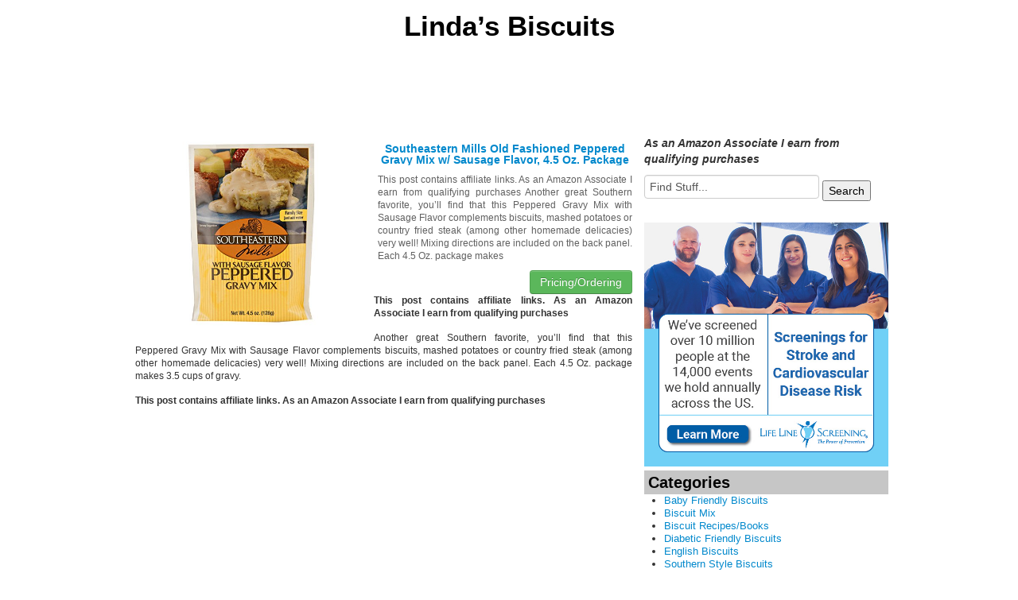

--- FILE ---
content_type: text/html; charset=UTF-8
request_url: https://www.lindasbiscuits.com/biscuit-mix/southeastern-mills-old-fashioned-peppered-gravy-mix-w-sausage-flavor-4-5-oz-package
body_size: 9501
content:
<!DOCTYPE html>
<!--[if IE 7]>
<html class="ie ie7" dir="ltr" lang="en" prefix="og: https://ogp.me/ns#">
<![endif]-->
<!--[if IE 8]>
<html class="ie ie8" dir="ltr" lang="en" prefix="og: https://ogp.me/ns#">
<![endif]-->
<!--[if gt IE 8]><!--> <html dir="ltr" lang="en" prefix="og: https://ogp.me/ns#"> <!--<![endif]-->
<head>
<title>Southeastern Mills Old Fashioned Peppered Gravy Mix w/ Sausage Flavor, 4.5 Oz. Package - Linda's BiscuitsLinda&#8217;s Biscuits</title>
	<meta name="viewport" content="width=device-width, initial-scale=1.0">
	<link rel="pingback" href="https://www.lindasbiscuits.com/xmlrpc.php">
<link rel="Shortcut Icon" href="https://www.lindasbiscuits.com/wp-content/themes/covertstorebuilder/images/favicon.ico" type="image/x-icon">	
<!--[if lt IE 9]>
<script src="https://www.lindasbiscuits.com/wp-content/themes/covertstorebuilder/js/html5.js" type="text/javascript"></script>
<![endif]-->

		<!-- All in One SEO 4.9.3 - aioseo.com -->
	<meta name="description" content="Another great Southern favorite, you&#039;ll find that this Peppered Gravy Mix with Sausage Flavor complements biscuits, mashed potatoes or country fried steak (among other homemade delicacies) very well! Mixing directions are included on the back panel. Each 4.5 Oz. package makes 3.5 cups of gravy." />
	<meta name="robots" content="max-image-preview:large" />
	<meta name="author" content="pleskrd"/>
	<link rel="canonical" href="https://www.lindasbiscuits.com/biscuit-mix/southeastern-mills-old-fashioned-peppered-gravy-mix-w-sausage-flavor-4-5-oz-package" />
	<meta name="generator" content="All in One SEO (AIOSEO) 4.9.3" />
		<meta property="og:locale" content="en_US" />
		<meta property="og:site_name" content="Linda&#039;s Biscuits -" />
		<meta property="og:type" content="article" />
		<meta property="og:title" content="Southeastern Mills Old Fashioned Peppered Gravy Mix w/ Sausage Flavor, 4.5 Oz. Package - Linda&#039;s Biscuits" />
		<meta property="og:description" content="Another great Southern favorite, you&#039;ll find that this Peppered Gravy Mix with Sausage Flavor complements biscuits, mashed potatoes or country fried steak (among other homemade delicacies) very well! Mixing directions are included on the back panel. Each 4.5 Oz. package makes 3.5 cups of gravy." />
		<meta property="og:url" content="https://www.lindasbiscuits.com/biscuit-mix/southeastern-mills-old-fashioned-peppered-gravy-mix-w-sausage-flavor-4-5-oz-package" />
		<meta property="article:published_time" content="2015-11-04T03:53:12+00:00" />
		<meta property="article:modified_time" content="2015-11-04T03:53:12+00:00" />
		<meta name="twitter:card" content="summary_large_image" />
		<meta name="twitter:title" content="Southeastern Mills Old Fashioned Peppered Gravy Mix w/ Sausage Flavor, 4.5 Oz. Package - Linda&#039;s Biscuits" />
		<meta name="twitter:description" content="Another great Southern favorite, you&#039;ll find that this Peppered Gravy Mix with Sausage Flavor complements biscuits, mashed potatoes or country fried steak (among other homemade delicacies) very well! Mixing directions are included on the back panel. Each 4.5 Oz. package makes 3.5 cups of gravy." />
		<script type="application/ld+json" class="aioseo-schema">
			{"@context":"https:\/\/schema.org","@graph":[{"@type":"BlogPosting","@id":"https:\/\/www.lindasbiscuits.com\/biscuit-mix\/southeastern-mills-old-fashioned-peppered-gravy-mix-w-sausage-flavor-4-5-oz-package#blogposting","name":"Southeastern Mills Old Fashioned Peppered Gravy Mix w\/ Sausage Flavor, 4.5 Oz. Package - Linda's Biscuits","headline":"Southeastern Mills Old Fashioned Peppered Gravy Mix w\/ Sausage Flavor, 4.5 Oz. Package","author":{"@id":"https:\/\/www.lindasbiscuits.com\/author\/pleskrd#author"},"publisher":{"@id":"https:\/\/www.lindasbiscuits.com\/#organization"},"image":{"@type":"ImageObject","url":"https:\/\/www.lindasbiscuits.com\/wp-content\/uploads\/2015\/11\/51H8IwQsPPL.jpg","width":500,"height":469},"datePublished":"2015-11-03T22:53:12-05:00","dateModified":"2015-11-03T22:53:12-05:00","inLanguage":"en","mainEntityOfPage":{"@id":"https:\/\/www.lindasbiscuits.com\/biscuit-mix\/southeastern-mills-old-fashioned-peppered-gravy-mix-w-sausage-flavor-4-5-oz-package#webpage"},"isPartOf":{"@id":"https:\/\/www.lindasbiscuits.com\/biscuit-mix\/southeastern-mills-old-fashioned-peppered-gravy-mix-w-sausage-flavor-4-5-oz-package#webpage"},"articleSection":"Biscuit Mix, Fashioned, Flavor, Gravy, Mills, Package, Peppered, Sausage, Southeastern"},{"@type":"BreadcrumbList","@id":"https:\/\/www.lindasbiscuits.com\/biscuit-mix\/southeastern-mills-old-fashioned-peppered-gravy-mix-w-sausage-flavor-4-5-oz-package#breadcrumblist","itemListElement":[{"@type":"ListItem","@id":"https:\/\/www.lindasbiscuits.com#listItem","position":1,"name":"Home","item":"https:\/\/www.lindasbiscuits.com","nextItem":{"@type":"ListItem","@id":"https:\/\/www.lindasbiscuits.com\/category\/biscuit-mix#listItem","name":"Biscuit Mix"}},{"@type":"ListItem","@id":"https:\/\/www.lindasbiscuits.com\/category\/biscuit-mix#listItem","position":2,"name":"Biscuit Mix","item":"https:\/\/www.lindasbiscuits.com\/category\/biscuit-mix","nextItem":{"@type":"ListItem","@id":"https:\/\/www.lindasbiscuits.com\/biscuit-mix\/southeastern-mills-old-fashioned-peppered-gravy-mix-w-sausage-flavor-4-5-oz-package#listItem","name":"Southeastern Mills Old Fashioned Peppered Gravy Mix w\/ Sausage Flavor, 4.5 Oz. Package"},"previousItem":{"@type":"ListItem","@id":"https:\/\/www.lindasbiscuits.com#listItem","name":"Home"}},{"@type":"ListItem","@id":"https:\/\/www.lindasbiscuits.com\/biscuit-mix\/southeastern-mills-old-fashioned-peppered-gravy-mix-w-sausage-flavor-4-5-oz-package#listItem","position":3,"name":"Southeastern Mills Old Fashioned Peppered Gravy Mix w\/ Sausage Flavor, 4.5 Oz. Package","previousItem":{"@type":"ListItem","@id":"https:\/\/www.lindasbiscuits.com\/category\/biscuit-mix#listItem","name":"Biscuit Mix"}}]},{"@type":"Organization","@id":"https:\/\/www.lindasbiscuits.com\/#organization","name":"Linda's Biscuits","url":"https:\/\/www.lindasbiscuits.com\/"},{"@type":"Person","@id":"https:\/\/www.lindasbiscuits.com\/author\/pleskrd#author","url":"https:\/\/www.lindasbiscuits.com\/author\/pleskrd","name":"pleskrd","image":{"@type":"ImageObject","@id":"https:\/\/www.lindasbiscuits.com\/biscuit-mix\/southeastern-mills-old-fashioned-peppered-gravy-mix-w-sausage-flavor-4-5-oz-package#authorImage","url":"https:\/\/secure.gravatar.com\/avatar\/73c6eb1bb4eefa63eb65c2886d6bf71397fd53329393e879f8b6de0d77be1b2b?s=96&d=mm&r=g","width":96,"height":96,"caption":"pleskrd"}},{"@type":"WebPage","@id":"https:\/\/www.lindasbiscuits.com\/biscuit-mix\/southeastern-mills-old-fashioned-peppered-gravy-mix-w-sausage-flavor-4-5-oz-package#webpage","url":"https:\/\/www.lindasbiscuits.com\/biscuit-mix\/southeastern-mills-old-fashioned-peppered-gravy-mix-w-sausage-flavor-4-5-oz-package","name":"Southeastern Mills Old Fashioned Peppered Gravy Mix w\/ Sausage Flavor, 4.5 Oz. Package - Linda's Biscuits","description":"Another great Southern favorite, you'll find that this Peppered Gravy Mix with Sausage Flavor complements biscuits, mashed potatoes or country fried steak (among other homemade delicacies) very well! Mixing directions are included on the back panel. Each 4.5 Oz. package makes 3.5 cups of gravy.","inLanguage":"en","isPartOf":{"@id":"https:\/\/www.lindasbiscuits.com\/#website"},"breadcrumb":{"@id":"https:\/\/www.lindasbiscuits.com\/biscuit-mix\/southeastern-mills-old-fashioned-peppered-gravy-mix-w-sausage-flavor-4-5-oz-package#breadcrumblist"},"author":{"@id":"https:\/\/www.lindasbiscuits.com\/author\/pleskrd#author"},"creator":{"@id":"https:\/\/www.lindasbiscuits.com\/author\/pleskrd#author"},"image":{"@type":"ImageObject","url":"https:\/\/www.lindasbiscuits.com\/wp-content\/uploads\/2015\/11\/51H8IwQsPPL.jpg","@id":"https:\/\/www.lindasbiscuits.com\/biscuit-mix\/southeastern-mills-old-fashioned-peppered-gravy-mix-w-sausage-flavor-4-5-oz-package\/#mainImage","width":500,"height":469},"primaryImageOfPage":{"@id":"https:\/\/www.lindasbiscuits.com\/biscuit-mix\/southeastern-mills-old-fashioned-peppered-gravy-mix-w-sausage-flavor-4-5-oz-package#mainImage"},"datePublished":"2015-11-03T22:53:12-05:00","dateModified":"2015-11-03T22:53:12-05:00"},{"@type":"WebSite","@id":"https:\/\/www.lindasbiscuits.com\/#website","url":"https:\/\/www.lindasbiscuits.com\/","name":"Linda's Biscuits","inLanguage":"en","publisher":{"@id":"https:\/\/www.lindasbiscuits.com\/#organization"}}]}
		</script>
		<!-- All in One SEO -->

<link rel='dns-prefetch' href='//stats.wp.com' />
<link rel="alternate" type="application/rss+xml" title="Linda&#039;s Biscuits &raquo; Feed" href="https://www.lindasbiscuits.com/feed" />
<link rel="alternate" type="application/rss+xml" title="Linda&#039;s Biscuits &raquo; Comments Feed" href="https://www.lindasbiscuits.com/comments/feed" />
<link rel="alternate" title="oEmbed (JSON)" type="application/json+oembed" href="https://www.lindasbiscuits.com/wp-json/oembed/1.0/embed?url=https%3A%2F%2Fwww.lindasbiscuits.com%2Fbiscuit-mix%2Fsoutheastern-mills-old-fashioned-peppered-gravy-mix-w-sausage-flavor-4-5-oz-package" />
<link rel="alternate" title="oEmbed (XML)" type="text/xml+oembed" href="https://www.lindasbiscuits.com/wp-json/oembed/1.0/embed?url=https%3A%2F%2Fwww.lindasbiscuits.com%2Fbiscuit-mix%2Fsoutheastern-mills-old-fashioned-peppered-gravy-mix-w-sausage-flavor-4-5-oz-package&#038;format=xml" />
<style id='wp-img-auto-sizes-contain-inline-css' type='text/css'>
img:is([sizes=auto i],[sizes^="auto," i]){contain-intrinsic-size:3000px 1500px}
/*# sourceURL=wp-img-auto-sizes-contain-inline-css */
</style>
<style id='wp-emoji-styles-inline-css' type='text/css'>

	img.wp-smiley, img.emoji {
		display: inline !important;
		border: none !important;
		box-shadow: none !important;
		height: 1em !important;
		width: 1em !important;
		margin: 0 0.07em !important;
		vertical-align: -0.1em !important;
		background: none !important;
		padding: 0 !important;
	}
/*# sourceURL=wp-emoji-styles-inline-css */
</style>
<style id='wp-block-library-inline-css' type='text/css'>
:root{--wp-block-synced-color:#7a00df;--wp-block-synced-color--rgb:122,0,223;--wp-bound-block-color:var(--wp-block-synced-color);--wp-editor-canvas-background:#ddd;--wp-admin-theme-color:#007cba;--wp-admin-theme-color--rgb:0,124,186;--wp-admin-theme-color-darker-10:#006ba1;--wp-admin-theme-color-darker-10--rgb:0,107,160.5;--wp-admin-theme-color-darker-20:#005a87;--wp-admin-theme-color-darker-20--rgb:0,90,135;--wp-admin-border-width-focus:2px}@media (min-resolution:192dpi){:root{--wp-admin-border-width-focus:1.5px}}.wp-element-button{cursor:pointer}:root .has-very-light-gray-background-color{background-color:#eee}:root .has-very-dark-gray-background-color{background-color:#313131}:root .has-very-light-gray-color{color:#eee}:root .has-very-dark-gray-color{color:#313131}:root .has-vivid-green-cyan-to-vivid-cyan-blue-gradient-background{background:linear-gradient(135deg,#00d084,#0693e3)}:root .has-purple-crush-gradient-background{background:linear-gradient(135deg,#34e2e4,#4721fb 50%,#ab1dfe)}:root .has-hazy-dawn-gradient-background{background:linear-gradient(135deg,#faaca8,#dad0ec)}:root .has-subdued-olive-gradient-background{background:linear-gradient(135deg,#fafae1,#67a671)}:root .has-atomic-cream-gradient-background{background:linear-gradient(135deg,#fdd79a,#004a59)}:root .has-nightshade-gradient-background{background:linear-gradient(135deg,#330968,#31cdcf)}:root .has-midnight-gradient-background{background:linear-gradient(135deg,#020381,#2874fc)}:root{--wp--preset--font-size--normal:16px;--wp--preset--font-size--huge:42px}.has-regular-font-size{font-size:1em}.has-larger-font-size{font-size:2.625em}.has-normal-font-size{font-size:var(--wp--preset--font-size--normal)}.has-huge-font-size{font-size:var(--wp--preset--font-size--huge)}.has-text-align-center{text-align:center}.has-text-align-left{text-align:left}.has-text-align-right{text-align:right}.has-fit-text{white-space:nowrap!important}#end-resizable-editor-section{display:none}.aligncenter{clear:both}.items-justified-left{justify-content:flex-start}.items-justified-center{justify-content:center}.items-justified-right{justify-content:flex-end}.items-justified-space-between{justify-content:space-between}.screen-reader-text{border:0;clip-path:inset(50%);height:1px;margin:-1px;overflow:hidden;padding:0;position:absolute;width:1px;word-wrap:normal!important}.screen-reader-text:focus{background-color:#ddd;clip-path:none;color:#444;display:block;font-size:1em;height:auto;left:5px;line-height:normal;padding:15px 23px 14px;text-decoration:none;top:5px;width:auto;z-index:100000}html :where(.has-border-color){border-style:solid}html :where([style*=border-top-color]){border-top-style:solid}html :where([style*=border-right-color]){border-right-style:solid}html :where([style*=border-bottom-color]){border-bottom-style:solid}html :where([style*=border-left-color]){border-left-style:solid}html :where([style*=border-width]){border-style:solid}html :where([style*=border-top-width]){border-top-style:solid}html :where([style*=border-right-width]){border-right-style:solid}html :where([style*=border-bottom-width]){border-bottom-style:solid}html :where([style*=border-left-width]){border-left-style:solid}html :where(img[class*=wp-image-]){height:auto;max-width:100%}:where(figure){margin:0 0 1em}html :where(.is-position-sticky){--wp-admin--admin-bar--position-offset:var(--wp-admin--admin-bar--height,0px)}@media screen and (max-width:600px){html :where(.is-position-sticky){--wp-admin--admin-bar--position-offset:0px}}

/*# sourceURL=wp-block-library-inline-css */
</style><style id='global-styles-inline-css' type='text/css'>
:root{--wp--preset--aspect-ratio--square: 1;--wp--preset--aspect-ratio--4-3: 4/3;--wp--preset--aspect-ratio--3-4: 3/4;--wp--preset--aspect-ratio--3-2: 3/2;--wp--preset--aspect-ratio--2-3: 2/3;--wp--preset--aspect-ratio--16-9: 16/9;--wp--preset--aspect-ratio--9-16: 9/16;--wp--preset--color--black: #000000;--wp--preset--color--cyan-bluish-gray: #abb8c3;--wp--preset--color--white: #ffffff;--wp--preset--color--pale-pink: #f78da7;--wp--preset--color--vivid-red: #cf2e2e;--wp--preset--color--luminous-vivid-orange: #ff6900;--wp--preset--color--luminous-vivid-amber: #fcb900;--wp--preset--color--light-green-cyan: #7bdcb5;--wp--preset--color--vivid-green-cyan: #00d084;--wp--preset--color--pale-cyan-blue: #8ed1fc;--wp--preset--color--vivid-cyan-blue: #0693e3;--wp--preset--color--vivid-purple: #9b51e0;--wp--preset--gradient--vivid-cyan-blue-to-vivid-purple: linear-gradient(135deg,rgb(6,147,227) 0%,rgb(155,81,224) 100%);--wp--preset--gradient--light-green-cyan-to-vivid-green-cyan: linear-gradient(135deg,rgb(122,220,180) 0%,rgb(0,208,130) 100%);--wp--preset--gradient--luminous-vivid-amber-to-luminous-vivid-orange: linear-gradient(135deg,rgb(252,185,0) 0%,rgb(255,105,0) 100%);--wp--preset--gradient--luminous-vivid-orange-to-vivid-red: linear-gradient(135deg,rgb(255,105,0) 0%,rgb(207,46,46) 100%);--wp--preset--gradient--very-light-gray-to-cyan-bluish-gray: linear-gradient(135deg,rgb(238,238,238) 0%,rgb(169,184,195) 100%);--wp--preset--gradient--cool-to-warm-spectrum: linear-gradient(135deg,rgb(74,234,220) 0%,rgb(151,120,209) 20%,rgb(207,42,186) 40%,rgb(238,44,130) 60%,rgb(251,105,98) 80%,rgb(254,248,76) 100%);--wp--preset--gradient--blush-light-purple: linear-gradient(135deg,rgb(255,206,236) 0%,rgb(152,150,240) 100%);--wp--preset--gradient--blush-bordeaux: linear-gradient(135deg,rgb(254,205,165) 0%,rgb(254,45,45) 50%,rgb(107,0,62) 100%);--wp--preset--gradient--luminous-dusk: linear-gradient(135deg,rgb(255,203,112) 0%,rgb(199,81,192) 50%,rgb(65,88,208) 100%);--wp--preset--gradient--pale-ocean: linear-gradient(135deg,rgb(255,245,203) 0%,rgb(182,227,212) 50%,rgb(51,167,181) 100%);--wp--preset--gradient--electric-grass: linear-gradient(135deg,rgb(202,248,128) 0%,rgb(113,206,126) 100%);--wp--preset--gradient--midnight: linear-gradient(135deg,rgb(2,3,129) 0%,rgb(40,116,252) 100%);--wp--preset--font-size--small: 13px;--wp--preset--font-size--medium: 20px;--wp--preset--font-size--large: 36px;--wp--preset--font-size--x-large: 42px;--wp--preset--spacing--20: 0.44rem;--wp--preset--spacing--30: 0.67rem;--wp--preset--spacing--40: 1rem;--wp--preset--spacing--50: 1.5rem;--wp--preset--spacing--60: 2.25rem;--wp--preset--spacing--70: 3.38rem;--wp--preset--spacing--80: 5.06rem;--wp--preset--shadow--natural: 6px 6px 9px rgba(0, 0, 0, 0.2);--wp--preset--shadow--deep: 12px 12px 50px rgba(0, 0, 0, 0.4);--wp--preset--shadow--sharp: 6px 6px 0px rgba(0, 0, 0, 0.2);--wp--preset--shadow--outlined: 6px 6px 0px -3px rgb(255, 255, 255), 6px 6px rgb(0, 0, 0);--wp--preset--shadow--crisp: 6px 6px 0px rgb(0, 0, 0);}:where(.is-layout-flex){gap: 0.5em;}:where(.is-layout-grid){gap: 0.5em;}body .is-layout-flex{display: flex;}.is-layout-flex{flex-wrap: wrap;align-items: center;}.is-layout-flex > :is(*, div){margin: 0;}body .is-layout-grid{display: grid;}.is-layout-grid > :is(*, div){margin: 0;}:where(.wp-block-columns.is-layout-flex){gap: 2em;}:where(.wp-block-columns.is-layout-grid){gap: 2em;}:where(.wp-block-post-template.is-layout-flex){gap: 1.25em;}:where(.wp-block-post-template.is-layout-grid){gap: 1.25em;}.has-black-color{color: var(--wp--preset--color--black) !important;}.has-cyan-bluish-gray-color{color: var(--wp--preset--color--cyan-bluish-gray) !important;}.has-white-color{color: var(--wp--preset--color--white) !important;}.has-pale-pink-color{color: var(--wp--preset--color--pale-pink) !important;}.has-vivid-red-color{color: var(--wp--preset--color--vivid-red) !important;}.has-luminous-vivid-orange-color{color: var(--wp--preset--color--luminous-vivid-orange) !important;}.has-luminous-vivid-amber-color{color: var(--wp--preset--color--luminous-vivid-amber) !important;}.has-light-green-cyan-color{color: var(--wp--preset--color--light-green-cyan) !important;}.has-vivid-green-cyan-color{color: var(--wp--preset--color--vivid-green-cyan) !important;}.has-pale-cyan-blue-color{color: var(--wp--preset--color--pale-cyan-blue) !important;}.has-vivid-cyan-blue-color{color: var(--wp--preset--color--vivid-cyan-blue) !important;}.has-vivid-purple-color{color: var(--wp--preset--color--vivid-purple) !important;}.has-black-background-color{background-color: var(--wp--preset--color--black) !important;}.has-cyan-bluish-gray-background-color{background-color: var(--wp--preset--color--cyan-bluish-gray) !important;}.has-white-background-color{background-color: var(--wp--preset--color--white) !important;}.has-pale-pink-background-color{background-color: var(--wp--preset--color--pale-pink) !important;}.has-vivid-red-background-color{background-color: var(--wp--preset--color--vivid-red) !important;}.has-luminous-vivid-orange-background-color{background-color: var(--wp--preset--color--luminous-vivid-orange) !important;}.has-luminous-vivid-amber-background-color{background-color: var(--wp--preset--color--luminous-vivid-amber) !important;}.has-light-green-cyan-background-color{background-color: var(--wp--preset--color--light-green-cyan) !important;}.has-vivid-green-cyan-background-color{background-color: var(--wp--preset--color--vivid-green-cyan) !important;}.has-pale-cyan-blue-background-color{background-color: var(--wp--preset--color--pale-cyan-blue) !important;}.has-vivid-cyan-blue-background-color{background-color: var(--wp--preset--color--vivid-cyan-blue) !important;}.has-vivid-purple-background-color{background-color: var(--wp--preset--color--vivid-purple) !important;}.has-black-border-color{border-color: var(--wp--preset--color--black) !important;}.has-cyan-bluish-gray-border-color{border-color: var(--wp--preset--color--cyan-bluish-gray) !important;}.has-white-border-color{border-color: var(--wp--preset--color--white) !important;}.has-pale-pink-border-color{border-color: var(--wp--preset--color--pale-pink) !important;}.has-vivid-red-border-color{border-color: var(--wp--preset--color--vivid-red) !important;}.has-luminous-vivid-orange-border-color{border-color: var(--wp--preset--color--luminous-vivid-orange) !important;}.has-luminous-vivid-amber-border-color{border-color: var(--wp--preset--color--luminous-vivid-amber) !important;}.has-light-green-cyan-border-color{border-color: var(--wp--preset--color--light-green-cyan) !important;}.has-vivid-green-cyan-border-color{border-color: var(--wp--preset--color--vivid-green-cyan) !important;}.has-pale-cyan-blue-border-color{border-color: var(--wp--preset--color--pale-cyan-blue) !important;}.has-vivid-cyan-blue-border-color{border-color: var(--wp--preset--color--vivid-cyan-blue) !important;}.has-vivid-purple-border-color{border-color: var(--wp--preset--color--vivid-purple) !important;}.has-vivid-cyan-blue-to-vivid-purple-gradient-background{background: var(--wp--preset--gradient--vivid-cyan-blue-to-vivid-purple) !important;}.has-light-green-cyan-to-vivid-green-cyan-gradient-background{background: var(--wp--preset--gradient--light-green-cyan-to-vivid-green-cyan) !important;}.has-luminous-vivid-amber-to-luminous-vivid-orange-gradient-background{background: var(--wp--preset--gradient--luminous-vivid-amber-to-luminous-vivid-orange) !important;}.has-luminous-vivid-orange-to-vivid-red-gradient-background{background: var(--wp--preset--gradient--luminous-vivid-orange-to-vivid-red) !important;}.has-very-light-gray-to-cyan-bluish-gray-gradient-background{background: var(--wp--preset--gradient--very-light-gray-to-cyan-bluish-gray) !important;}.has-cool-to-warm-spectrum-gradient-background{background: var(--wp--preset--gradient--cool-to-warm-spectrum) !important;}.has-blush-light-purple-gradient-background{background: var(--wp--preset--gradient--blush-light-purple) !important;}.has-blush-bordeaux-gradient-background{background: var(--wp--preset--gradient--blush-bordeaux) !important;}.has-luminous-dusk-gradient-background{background: var(--wp--preset--gradient--luminous-dusk) !important;}.has-pale-ocean-gradient-background{background: var(--wp--preset--gradient--pale-ocean) !important;}.has-electric-grass-gradient-background{background: var(--wp--preset--gradient--electric-grass) !important;}.has-midnight-gradient-background{background: var(--wp--preset--gradient--midnight) !important;}.has-small-font-size{font-size: var(--wp--preset--font-size--small) !important;}.has-medium-font-size{font-size: var(--wp--preset--font-size--medium) !important;}.has-large-font-size{font-size: var(--wp--preset--font-size--large) !important;}.has-x-large-font-size{font-size: var(--wp--preset--font-size--x-large) !important;}
/*# sourceURL=global-styles-inline-css */
</style>

<style id='classic-theme-styles-inline-css' type='text/css'>
/*! This file is auto-generated */
.wp-block-button__link{color:#fff;background-color:#32373c;border-radius:9999px;box-shadow:none;text-decoration:none;padding:calc(.667em + 2px) calc(1.333em + 2px);font-size:1.125em}.wp-block-file__button{background:#32373c;color:#fff;text-decoration:none}
/*# sourceURL=/wp-includes/css/classic-themes.min.css */
</style>
<link rel='stylesheet' id='bootstrap-css' href='https://www.lindasbiscuits.com/wp-content/themes/covertstorebuilder/css/bootstrap.css?ver=1.22' type='text/css' media='all' />
<link rel='stylesheet' id='theme-style-css' href='https://www.lindasbiscuits.com/wp-content/themes/covertstorebuilder/style.css?ver=1.22' type='text/css' media='all' />
<link rel='stylesheet' id='font-awesome-css' href='https://www.lindasbiscuits.com/wp-content/plugins/wp-affiliate-disclosure/assets/css/font-awesome.min.css?ver=4.7.0' type='text/css' media='all' />
<link rel='stylesheet' id='wp-affiliate-disclosure-css' href='https://www.lindasbiscuits.com/wp-content/plugins/wp-affiliate-disclosure/assets/css/core.css?ver=1.2.10' type='text/css' media='all' />
<script type="text/javascript" src="https://www.lindasbiscuits.com/wp-includes/js/jquery/jquery.min.js?ver=3.7.1" id="jquery-core-js"></script>
<script type="text/javascript" src="https://www.lindasbiscuits.com/wp-includes/js/jquery/jquery-migrate.min.js?ver=3.4.1" id="jquery-migrate-js"></script>
<script type="text/javascript" src="https://www.lindasbiscuits.com/wp-content/themes/covertstorebuilder/js/jquery.simplemodal.1.4.4.min.js?ver=1.4.4" id="simplemodal-js"></script>
<script type="text/javascript" src="https://www.lindasbiscuits.com/wp-content/themes/covertstorebuilder/js/bootstrap.js?ver=1.22" id="bootstrap-js"></script>
<script type="text/javascript" id="theme-script-js-extra">
/* <![CDATA[ */
var SimpleModalLoginL10n = {"empty_username":"The username field is empty.","empty_password":"The password field is empty.","empty_email":"The email field is empty.","empty_all":"All fields are required.","empty_firstname":"The first name field is empty.","empty_lastname":"The last name field is empty.","carousel-interval":"10000"};
//# sourceURL=theme-script-js-extra
/* ]]> */
</script>
<script type="text/javascript" src="https://www.lindasbiscuits.com/wp-content/themes/covertstorebuilder/js/script.js?ver=1.22" id="theme-script-js"></script>
<link rel="https://api.w.org/" href="https://www.lindasbiscuits.com/wp-json/" /><link rel="alternate" title="JSON" type="application/json" href="https://www.lindasbiscuits.com/wp-json/wp/v2/posts/56" /><link rel="EditURI" type="application/rsd+xml" title="RSD" href="https://www.lindasbiscuits.com/xmlrpc.php?rsd" />
<meta name="generator" content="WordPress 6.9" />
<link rel='shortlink' href='https://www.lindasbiscuits.com/?p=56' />
	<style>img#wpstats{display:none}</style>
		<style type="text/css" id="custom-background-css">
body.custom-background { background-color: #FFFFFF; }
</style>
	
<!-- Open Graph protocol meta data -->
<meta property="og:url" content="https://www.lindasbiscuits.com/biscuit-mix/southeastern-mills-old-fashioned-peppered-gravy-mix-w-sausage-flavor-4-5-oz-package">
<meta property="og:title" content="Southeastern Mills Old Fashioned Peppered Gravy Mix w/ Sausage Flavor, 4.5 Oz. Package - Linda&#039;s BiscuitsLinda&#039;s Biscuits">
<meta property="og:site_name" content="Linda's Biscuits">
<meta property="og:description" content="Another great Southern favorite, you&#039;ll find that this Peppered Gravy Mix with Sausage Flavor complements biscuits, mashed potatoes or country fried steak (amon">
<meta property="og:type" content="article">
<meta property="og:image" content="https://www.lindasbiscuits.com/wp-content/uploads/2015/11/51H8IwQsPPL.jpg">
<meta property="og:locale" content="en">
<!--  Open Graph protocol meta data  -->
<script type="text/javascript">
	var imwbvp_ajaxurl = 'https://www.lindasbiscuits.com/wp-admin/admin-ajax.php';
// ]]>
</script>
<script>
   jQuery(document).ready(function($) {
   
   $('a.zp-ctr-track, .zp-product .moretag').on('click', function(event) {
      var btn = this;
      var data = { action :'update_ctr_action', postid: $(btn).attr('data-post-item'), nonce : '0087a7e3e6'};
         
      $.ajax({async: false, type: 'POST', url: 'https://www.lindasbiscuits.com/wp-admin/admin-ajax.php', data: data,  dataType: 'json'});
   });

   });
</script>
<style>
.header-wrapper  {background-color: #FFFFFF; }
.carousel-thumbs, .content_sidebar {background-color: #FFFFFF; }
#mainCarousel { background-color: #FFFFFF; border: 1px solid #FFFFFF}
#mainCarousel .carousel-inner > .item > .content .title a, #mainCarousel .carousel-inner > .item > .content .stats a, .wishlistlink, .wishlistlink:hover, .the-post h1.title {color: #0088CC;}
#mainCarousel .carousel-inner > .item > .content .title a:hover, #mainCarousel .carousel-inner > .item > .content .stats a:hover {color: #005580;}
#mainCarousel .carousel-inner > .item > .content .description, #mainCarousel .carousel-inner > .item > .content .stats { color: #606060;}
.price {color: #347C17;}
.content_sidebar li,#footer .widget-area .widget_popularProducts  {background-color: #;}
.content_sidebar ul ul li a:hover, #widgets_404 ul ul li a:hover{background-color:  #;}
#footer-wrapper  { background-color: #606060; }
#footer .widget-area ul ul li a {color: #DDDDDD;}
#footer .widget-area ul ul li a:hover {color: #DDDDDD;}
#footer .widget-area .tagcloud a  {color: #DDDDDD;}

#page-navigation {background-color: #; border-bottom: 1px solid #; border-top: 1px solid #;}
#page-navigation ul ul.children li { border-bottom: 1px solid #; border-left: 1px solid #; border-right: 1px solid #;}
#page-navigation ul ul.children li:first-child {border-top: 1px solid #; }
#page-navigation ul ul.children {background-color: #; }
#page-navigation ul li:hover > a { color: #; }                  
#page-navigation ul li a { color: #606060;}
#site-navigation ul li a { color: #606060;}
 #page-navigation ul li.current-cat a{ color: #000000;}
.post-navigation {background-color:  #FFFFFF;}
#post-navigation ul li a { color: #606060;}
#post-navigation ul li.current a { color: #0088CC;}
 
.widget-title { background-color: #C6C6C6; color: #040404;}

#footer .widget-title {background-color: #606060; color: #DDDDDD;}
.actions .btn-success { color: #FFFFFF; background-color: #5BB75B;}
.actions .btn-success:hover,.btn-success:focus,.btn-success:active,.btn-success.active,.btn-success.disabled,.btn-success[disabled] {color: #FFFFFF; background-color: #51A351;}
.posts-wrapper {background-color: #FFFFFF;}
.post .title a,.post .title a:visited {  color: #606060;}
.post .title a:hover { color: #005580; }
.post .description, .price-info {color: #606060;}
.the-post .content {color: #606060;}
.the-post .stats {color: #606060;}

		.site-title,
		.site-description {
			text-align:center;
         			color: #000000;
					}
</style>
</head>
<body class="wp-singular post-template-default single single-post postid-56 single-format-standard custom-background wp-theme-covertstorebuilder">
<div class="container-fluid header-wrapper">
 <div class="row-fluid">
  <div class="span12">
    <header class="site-header" role="banner">    	 
      <nav id="site-navigation">
      
      </nav>
      <a href="https://www.lindasbiscuits.com/" title="Linda&#8217;s Biscuits" rel="home">
      	<hgroup>
      		<h1 class="site-title">Linda&#8217;s Biscuits</h1>
      		<h2 class="site-description"></h2>
      	</hgroup>
      </a> 
   </header>
  </div> 
  </div>
  <div class="row-fluid">
   <div class="span12">
      <nav id="page-navigation">
      <ul>
             
             
         </ul>
      </nav>
   </div>
  </div>
</div><div class="container-fluid posts-wrapper">
 
<div class="row-fluid">
<div class="span8 the-post"> 
<div class="thumb">
 <a href="http://www.amazon.com/Southeastern-Mills-Fashioned-Peppered-Sausage/dp/B00NQEW69A%3Fpsc%3D1%26SubscriptionId%3DAKIAIPWHDTBFKAGDG3EA%26tag%3Ddeas-20%26linkCode%3Dxm2%26camp%3D2025%26creative%3D165953%26creativeASIN%3DB00NQEW69A" rel="nofollow" title="Southeastern Mills Old Fashioned Peppered Gravy Mix w/ Sausage Flavor, 4.5 Oz. Package" >
 <img  src="https://www.lindasbiscuits.com/wp-content/uploads/2015/11/51H8IwQsPPL.jpg" title="Southeastern Mills Old Fashioned Peppered Gravy Mix w/ Sausage Flavor, 4.5 Oz. Package"></a>
</div>
<div class="content">
	<h1 class="title">Southeastern Mills Old Fashioned Peppered Gravy Mix w/ Sausage Flavor, 4.5 Oz. Package</h1>
 
<div class="description"><p>This post contains affiliate links. As an Amazon Associate I earn from qualifying purchases Another great Southern favorite, you&#8217;ll find that this Peppered Gravy Mix with Sausage Flavor complements biscuits, mashed potatoes or country fried steak (among other homemade delicacies) very well! Mixing directions are included on the back panel. Each 4.5 Oz. package makes</p>
</div>
   <div class="actions clearfix">
     <a class="btn btn-success pull-right" href="http://www.amazon.com/Southeastern-Mills-Fashioned-Peppered-Sausage/dp/B00NQEW69A%3Fpsc%3D1%26SubscriptionId%3DAKIAIPWHDTBFKAGDG3EA%26tag%3Ddeas-20%26linkCode%3Dxm2%26camp%3D2025%26creative%3D165953%26creativeASIN%3DB00NQEW69A" rel="nofollow" >Pricing/Ordering</a>
                    <a class="smcf-login wishlistlink" href="https://www.lindasbiscuits.com/wp-login.php"></a>
              
   </div>
  </div>
<div class="description">

<div id="wpadc-wrapper" class="wpadc-wrapper-class  wpadc-selected-before-content wpadc-rule-2124">
<p><strong>This post contains affiliate links. As an Amazon Associate I earn from qualifying purchases</strong></p>
</div>
<p>Another great Southern favorite, you&#8217;ll find that this Peppered Gravy Mix with Sausage Flavor complements biscuits, mashed potatoes or country fried steak (among other homemade delicacies) very well! Mixing directions are included on the back panel. Each 4.5 Oz. package makes 3.5 cups of gravy.</p>
<div id="wpadc-wrapper" class="wpadc-wrapper-class  wpadc-selected-after-content wpadc-rule-2124">
<p><strong>This post contains affiliate links. As an Amazon Associate I earn from qualifying purchases</strong></p>
</div>
</div>
</div>
   <div id="post-sidebar" class="span4 content_sidebar right">
	   <li id="text-6" class="widget-container widget_text">			<div class="textwidget"><p><em><strong>As an Amazon Associate I earn from qualifying purchases</strong></em></p>
</div>
		</li><li id="search-2" class="widget-container widget_search"><form id="searchform" class="searchform" action="https://www.lindasbiscuits.com/" method="get" role="search">
<div>
<label class="screen-reader-text" for="s">Search for:</label>
<input id="s" type="text" name="s" value="Find Stuff..." onblur="if (this.value == '') {this.value = 'Find Stuff...';}" onfocus="if (this.value == 'Find Stuff...') {this.value = '';}">
<input id="searchsubmit" type="submit" value="Search">
</div>
</form></li><li id="media_image-2" class="widget-container widget_media_image"><a href="http://llsa.go2cloud.org/aff_c?offer_id=2516&#038;aff_id=2387"><img width="600" height="600" src="https://www.lindasbiscuits.com/wp-content/uploads/2025/10/1364_4-Techs-Images_600x600_AFF_V2.jpg" class="image wp-image-2637  attachment-full size-full" alt="" style="max-width: 100%; height: auto;" decoding="async" loading="lazy" srcset="https://www.lindasbiscuits.com/wp-content/uploads/2025/10/1364_4-Techs-Images_600x600_AFF_V2.jpg 600w, https://www.lindasbiscuits.com/wp-content/uploads/2025/10/1364_4-Techs-Images_600x600_AFF_V2-300x300.jpg 300w, https://www.lindasbiscuits.com/wp-content/uploads/2025/10/1364_4-Techs-Images_600x600_AFF_V2-150x150.jpg 150w, https://www.lindasbiscuits.com/wp-content/uploads/2025/10/1364_4-Techs-Images_600x600_AFF_V2-250x250.jpg 250w, https://www.lindasbiscuits.com/wp-content/uploads/2025/10/1364_4-Techs-Images_600x600_AFF_V2-128x128.jpg 128w, https://www.lindasbiscuits.com/wp-content/uploads/2025/10/1364_4-Techs-Images_600x600_AFF_V2-140x140.jpg 140w, https://www.lindasbiscuits.com/wp-content/uploads/2025/10/1364_4-Techs-Images_600x600_AFF_V2-50x50.jpg 50w" sizes="auto, (max-width: 600px) 100vw, 600px" /></a></li><li id="categories-3" class="widget-container widget_categories"><h3 class="widget-title">Categories</h3>
			<ul>
					<li class="cat-item cat-item-9"><a href="https://www.lindasbiscuits.com/category/baby-friendly-biscuits">Baby Friendly Biscuits</a>
</li>
	<li class="cat-item cat-item-6"><a href="https://www.lindasbiscuits.com/category/biscuit-mix">Biscuit Mix</a>
</li>
	<li class="cat-item cat-item-5"><a href="https://www.lindasbiscuits.com/category/biscuit-recipesbooks">Biscuit Recipes/Books</a>
</li>
	<li class="cat-item cat-item-8"><a href="https://www.lindasbiscuits.com/category/diabetic-friendly-biscuits">Diabetic Friendly Biscuits</a>
</li>
	<li class="cat-item cat-item-4"><a href="https://www.lindasbiscuits.com/category/english-biscuits">English Biscuits</a>
</li>
	<li class="cat-item cat-item-3"><a href="https://www.lindasbiscuits.com/category/southern-style-biscuits">Southern Style Biscuits</a>
</li>
			</ul>

			</li><li id="text-4" class="widget-container widget_text">			<div class="textwidget"><p><!-- start www.rssground.com code snippet --><br />
<script type="text/javascript" src="http://www.rssground.com/services/rss-converter/583960f43b713/snippet39406-biscuits3"></script><br />
<!-- end www.rssground.com code snippet --></p>
</div>
		</li>   </div>
</div>
</div>

<div id="footer-wrapper">
 <div id="footer" class="one">
 <div id="first" class="widget-area">
<ul>
	<li id="nav_menu-2" class="widget-container widget_nav_menu"><div class="menu-m2-container"><ul id="menu-m2" class="menu"><li id="menu-item-1492" class="menu-item menu-item-type-post_type menu-item-object-page menu-item-1492"><a href="https://www.lindasbiscuits.com/sitemap">Sitemap</a></li>
<li id="menu-item-1493" class="menu-item menu-item-type-post_type menu-item-object-page menu-item-1493"><a href="https://www.lindasbiscuits.com/privacy-policy">Privacy Policy</a></li>
</ul></div></li><li id="text-2" class="widget-container widget_text">			<div class="textwidget"><p style="text-align: center;color:#01FFFF;">Copyright © <script type="text/javascript">
  document.write(new Date().getFullYear());
</script> LindasBiscuits.com<br />
All rights reserved.<br />
LindasBiscuits.com is an affiliate website and is independently owned and operated.<br />
LindasBiscuits.com is a participant in the Amazon Services LLC Associates Program, an affiliate advertising program designed to provide a means for sites to earn advertising fees by advertising and linking to amazon.com.</p>
</div>
		</li></ul>
</div>


 </div>
</div> <!-- #footer -->
<script type="speculationrules">
{"prefetch":[{"source":"document","where":{"and":[{"href_matches":"/*"},{"not":{"href_matches":["/wp-*.php","/wp-admin/*","/wp-content/uploads/*","/wp-content/*","/wp-content/plugins/*","/wp-content/themes/covertstorebuilder/*","/*\\?(.+)"]}},{"not":{"selector_matches":"a[rel~=\"nofollow\"]"}},{"not":{"selector_matches":".no-prefetch, .no-prefetch a"}}]},"eagerness":"conservative"}]}
</script>
<script type="text/javascript" id="jetpack-stats-js-before">
/* <![CDATA[ */
_stq = window._stq || [];
_stq.push([ "view", {"v":"ext","blog":"251315507","post":"56","tz":"-5","srv":"www.lindasbiscuits.com","j":"1:15.4"} ]);
_stq.push([ "clickTrackerInit", "251315507", "56" ]);
//# sourceURL=jetpack-stats-js-before
/* ]]> */
</script>
<script type="text/javascript" src="https://stats.wp.com/e-202604.js" id="jetpack-stats-js" defer="defer" data-wp-strategy="defer"></script>
<script id="wp-emoji-settings" type="application/json">
{"baseUrl":"https://s.w.org/images/core/emoji/17.0.2/72x72/","ext":".png","svgUrl":"https://s.w.org/images/core/emoji/17.0.2/svg/","svgExt":".svg","source":{"concatemoji":"https://www.lindasbiscuits.com/wp-includes/js/wp-emoji-release.min.js?ver=6.9"}}
</script>
<script type="module">
/* <![CDATA[ */
/*! This file is auto-generated */
const a=JSON.parse(document.getElementById("wp-emoji-settings").textContent),o=(window._wpemojiSettings=a,"wpEmojiSettingsSupports"),s=["flag","emoji"];function i(e){try{var t={supportTests:e,timestamp:(new Date).valueOf()};sessionStorage.setItem(o,JSON.stringify(t))}catch(e){}}function c(e,t,n){e.clearRect(0,0,e.canvas.width,e.canvas.height),e.fillText(t,0,0);t=new Uint32Array(e.getImageData(0,0,e.canvas.width,e.canvas.height).data);e.clearRect(0,0,e.canvas.width,e.canvas.height),e.fillText(n,0,0);const a=new Uint32Array(e.getImageData(0,0,e.canvas.width,e.canvas.height).data);return t.every((e,t)=>e===a[t])}function p(e,t){e.clearRect(0,0,e.canvas.width,e.canvas.height),e.fillText(t,0,0);var n=e.getImageData(16,16,1,1);for(let e=0;e<n.data.length;e++)if(0!==n.data[e])return!1;return!0}function u(e,t,n,a){switch(t){case"flag":return n(e,"\ud83c\udff3\ufe0f\u200d\u26a7\ufe0f","\ud83c\udff3\ufe0f\u200b\u26a7\ufe0f")?!1:!n(e,"\ud83c\udde8\ud83c\uddf6","\ud83c\udde8\u200b\ud83c\uddf6")&&!n(e,"\ud83c\udff4\udb40\udc67\udb40\udc62\udb40\udc65\udb40\udc6e\udb40\udc67\udb40\udc7f","\ud83c\udff4\u200b\udb40\udc67\u200b\udb40\udc62\u200b\udb40\udc65\u200b\udb40\udc6e\u200b\udb40\udc67\u200b\udb40\udc7f");case"emoji":return!a(e,"\ud83e\u1fac8")}return!1}function f(e,t,n,a){let r;const o=(r="undefined"!=typeof WorkerGlobalScope&&self instanceof WorkerGlobalScope?new OffscreenCanvas(300,150):document.createElement("canvas")).getContext("2d",{willReadFrequently:!0}),s=(o.textBaseline="top",o.font="600 32px Arial",{});return e.forEach(e=>{s[e]=t(o,e,n,a)}),s}function r(e){var t=document.createElement("script");t.src=e,t.defer=!0,document.head.appendChild(t)}a.supports={everything:!0,everythingExceptFlag:!0},new Promise(t=>{let n=function(){try{var e=JSON.parse(sessionStorage.getItem(o));if("object"==typeof e&&"number"==typeof e.timestamp&&(new Date).valueOf()<e.timestamp+604800&&"object"==typeof e.supportTests)return e.supportTests}catch(e){}return null}();if(!n){if("undefined"!=typeof Worker&&"undefined"!=typeof OffscreenCanvas&&"undefined"!=typeof URL&&URL.createObjectURL&&"undefined"!=typeof Blob)try{var e="postMessage("+f.toString()+"("+[JSON.stringify(s),u.toString(),c.toString(),p.toString()].join(",")+"));",a=new Blob([e],{type:"text/javascript"});const r=new Worker(URL.createObjectURL(a),{name:"wpTestEmojiSupports"});return void(r.onmessage=e=>{i(n=e.data),r.terminate(),t(n)})}catch(e){}i(n=f(s,u,c,p))}t(n)}).then(e=>{for(const n in e)a.supports[n]=e[n],a.supports.everything=a.supports.everything&&a.supports[n],"flag"!==n&&(a.supports.everythingExceptFlag=a.supports.everythingExceptFlag&&a.supports[n]);var t;a.supports.everythingExceptFlag=a.supports.everythingExceptFlag&&!a.supports.flag,a.supports.everything||((t=a.source||{}).concatemoji?r(t.concatemoji):t.wpemoji&&t.twemoji&&(r(t.twemoji),r(t.wpemoji)))});
//# sourceURL=https://www.lindasbiscuits.com/wp-includes/js/wp-emoji-loader.min.js
/* ]]> */
</script>
<div id="smcf-login-form" style="display:none;">
<form name="loginform" id="loginform" action="https://www.lindasbiscuits.com/?action=dosignin" method="post">
   <div class="title">Login</div>
   <div class="smcf-login-fields">
   <p>
   	<label>Username<br>
   	<input type="text" name="log" class="user_login input" value="" size="20" tabindex="10" /></label>
   </p>
   <p>
   	<label>Password<br>
   	<input type="password" name="pwd" class="user_pass input" value="" size="20" tabindex="20" /></label>
   </p>
   <p class="forgetmenot"><label><input name="rememberme" type="checkbox" id="rememberme" class="rememberme" value="forever" tabindex="90" /> Remember Me</label></p>
   <p class="submit">
   	<input type="submit" name="wp-submit" value="Sign In" tabindex="100" />
   	<input type="button" class="smcf-close" value="Cancel" tabindex="101" />
   	<input type="hidden" name="testcookie" value="1" />
   </p>
   <p class="nav"><a class="smcf-register" href="https://www.lindasbiscuits.com/wp-login.php?action=register">Register</a> | <a class="smcf-forgotpw" href="https://www.lindasbiscuits.com/wp-login.php?action=lostpassword" title="Password Lost and Found">Lost your password?</a>
   	</p>
   	</div>
   	<div class="smcf-activity" style="display:none;"></div>
</form>
<form name="registerform" id="registerform" action="https://www.lindasbiscuits.com/?action=doregister" method="post">
   <div class="title">Register</div>
   <div class="smcf-login-fields">
   <p>
   	<label>First Name<br>
   	<input type="text" name="firstname" class="firstname input" value="" size="20" tabindex="10" /> </label>
   </p>
   <p>
   	<label>Last Name<br>
   	<input type="text" name="lastname" class="lastname input" value="" size="20" tabindex="11" /></label>
   </p>
   <p>
   	<label>Username<br>
   	<input type="text" name="user_login" class="user_login input" value="" size="20" tabindex="12" /></label>
   </p>
   <p>
   	<label>E-mail<br>
   	<input type="text" name="user_email" class="user_email input" value="" size="25" tabindex="13" /></label>
   </p>
   <p>
   	<label>Password<br>
   	<input type="password" name="user_pass" class="user_pass input" value="" size="25" tabindex="14" /></label>
   </p>
   
   <p>
     <label><br>
     <input type="text" name="answer" class="answer input" valiue="" size="20" tabindex="14" /></label>
   </p>
   
   <p class="submit">
   	<input type="submit" name="wp-submit" value="Sign up!" tabindex="100" />
   	<input type="button" class="smcf-close" value="Cancel" tabindex="101" />
   	<input type="hidden" name="user-cookie" value="1" />
   </p>
   <p class="nav">
   	<a class="smcf-login" href="https://www.lindasbiscuits.com/wp-login.php">Sign In</a> | <a class="smcf-forgotpw" href="https://www.lindasbiscuits.com/wp-login.php?action=lostpassword" title="Password Lost and Found">Lost your password?</a>
   </p>
   </div>
   <div class="smcf-activity" style="display:none;"></div>
</form>	
<form name="lostpasswordform" id="lostpasswordform" action="https://www.lindasbiscuits.com/wp-login.php?action=lostpassword" method="post">
   <div class="title">Reset Password</div>
   <div class="smcf-login-fields">
   <p>
   	<label>Username or E-mail<br>
   	<input type="text" name="user_login" class="user_login input" value="" size="20" tabindex="10" /></label>
   </p>
   <p class="submit">
   	<input type="submit" name="wp-submit" value="Get New Password" tabindex="100" />
   	<input type="button" class="smcf-close" value="Cancel" tabindex="101" />
   </p>
   <p class="nav">
   	<a class="smcf-login" href="https://www.lindasbiscuits.com/wp-login.php">Sign In</a> | <a class="smcf-register" href="https://www.lindasbiscuits.com/wp-login.php?action=register">Register</a>
   </p>
   </div>
   <div class="smcf-activity" style="display:none;"></div>
</form>
</div>
</body>
</html>